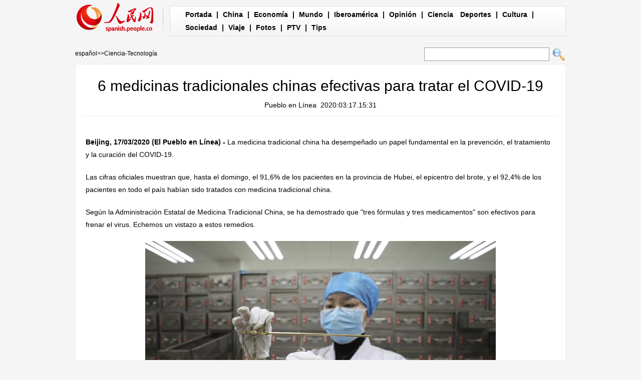

--- FILE ---
content_type: text/html
request_url: http://spanish.peopledaily.com.cn/n3/2020/0317/c92121-9669206.html
body_size: 8017
content:
<!DOCTYPE html PUBLIC "-//W3C//DTD XHTML 1.0 Transitional//EN" "http://www.w3.org/TR/xhtml1/DTD/xhtml1-transitional.dtd">

<html xmlns="http://www.w3.org/1999/xhtml">

<head>

<meta http-equiv="content-type" content="text/html;charset=UTF-8"/>

<meta http-equiv="Content-Language" content="utf-8" />

<meta content="all" name="robots" />

<title>6 medicinas tradicionales chinas efectivas para tratar el COVID-19</title>

<meta name="description" content="Beijing, 17/03/2020 (El Pueblo en Línea) - La medicina tradicional china ha desempeñado un papel fundamental en la prevención, el tratamiento y la curación del COVID-19." />

<meta name="keywords" content="" />

<meta name="filetype" content="0">

<meta name="publishedtype" content="1">

<meta name="pagetype" content="1">

<meta name="catalogs" content="F_92121">

<meta name="contentid" content="F_9669206">

<meta name="publishdate" content="2020-03-17">

<meta name="author" content="F_200816">

<meta name="source" content="Fuente：Pueblo en Línea Originales">

<meta name="editor" content="F_200816">

<meta name="sourcetype" content="10">

<meta http-equiv="X-UA-Compatible" content="IE=EmulateIE7" />

<!-- style -->

<link rel="stylesheet"  href="/img/2012gqwbc/page.css" type="text/css" media="all"  />

<link rel="stylesheet"  href="/img/2012gqwbc/pagexw.css" type="text/css" media="all"  />

<script type="text/javascript" src="/img/2012gqwbc/jquery-1.4.2.min.js"></script>

<script type="text/javascript">

$(document).ready(function()

{

	var $text = $(".pic").find("img").attr("alt");

	$(".pic_txt").text($text);

	$(".pic").find("img").attr({alt:""});

	function text_show(){

	 $(".pic_txt").show();

	 $(".pic_txt").animate({bottom:"0px"},0);

	 //$(".left_btn").css({display:"block"});

	 //$(".right_btn").css({display:"block"});

	}

	 

	$(".pic").mouseover(function(){text_show();}) 

	$(".pic_txt").mouseover(function(){text_show();})

	$(".left_btn").mouseover(function(){text_show();})

	$(".right_btn").mouseover(function(){text_show();})	 

	

	$(".pic").mouseout(function(){

	 	 //$(".pic_txt").hide();

	 	 $(".pic_txt").animate({bottom:"-80px"},0);

		 //$(".left_btn").css({display:"none"});

		 //$(".right_btn").css({display:"none"});	 

	})

})

</script>

<script language="javascript" type="text/javascript">

<!--

function checkboard(){

	var res = true;

	if (document.form1.content.value==null || document.form1.content.value=="") {

		alert("No se recibe mensajes en blanco.");

		res = false;

	}

	return res;

}

function go()

{

window.open(url="http://posts.people.com.cn/bbs_new/app/src/main/?action=list&bid=&channel_id=92121&id=9669206&lang=spanish");

}

-->

</script>

<script>



//????????



function FieldSearchFormTwo_onsubmit(){



	var SQLTitle="";



	var tempstr = Trim(document.FieldSearchFormTwo.Content.value)



	if (tempstr!=""){



		var oldStr=tempstr;



		 var searchStr=searchWordPro(oldStr);



			SQLTitle=searchStr;



			document.FieldSearchFormTwo.searchword.value=SQLTitle;



			return true;



	}else



	{



	alert("Le cadre est vide : inscrivez-y un ou plusieurs mots-clés!");



	return false;



	}







}



function searchWordPro(vsearchWord){



	var tempStr="";



	var isSpace=false;



	vsearchWord=alltrim(vsearchWord);



	var word_array =vsearchWord.split(" ");



	if(word_array.length<2) return vsearchWord;



	for (loop=0; loop < word_array.length;loop++)



	{



		if((alltrim(word_array[loop]).toLowerCase()=="or") ||(alltrim(word_array[loop]).toLowerCase()=="and")){



			return vsearchWord;



		}else{



			if(loop==0)



				tempStr=word_array[loop];



			else{



				if(alltrim(word_array[loop])!="")



					tempStr=tempStr+" and "+word_array[loop];



				}



		}



	}



	return tempStr;



}



function alltrim(a_strVarContent) 



{ 



var pos1, pos2, newstring; 







pos1 = 0; 



pos2 = 0; 



newstring = "" 







if ( a_strVarContent.length > 0 ) 



{ 



for( i=0; i<a_strVarContent.length; i++) 



{ 



if ( a_strVarContent.charAt(i) == " " ) 



pos1 = pos1 + 1; 



else 



break; 





} 







for( i=a_strVarContent.length-1; i>=0 ; i--) 



{ 



if ( a_strVarContent.charAt(i) == " " ) 



pos2 = pos2 + 1; 



else 



break; 



} 







newstring = a_strVarContent.substring(pos1, a_strVarContent.length-pos2) 







} 







return newstring; 



} 



//????



function Trim(str){



 if(str.charAt(0) == " "){



  str = str.slice(1);



  str = Trim(str); 





 }



 return str;



}







//??



</script>

</head>



<body>

<div class="top w980"> <span id="logo"><a href="http://spanish.peopledaily.com.cn/" target="_blank"><img src="/img/2012gqwbc/images/logo_xw.gif" /></a></span>

  <div><a href="http://spanish.peopledaily.com.cn/" target="_blank" class="one">Portada</a> | <a href="http://spanish.peopledaily.com.cn/31621/index.html" target="_blank">China</a> |  <a href="http://spanish.peopledaily.com.cn/31620/index.html" target="_blank">Economía</a> | <a href="http://spanish.peopledaily.com.cn/31618/index.html" target="_blank">Mundo</a> |  <a href="http://spanish.peopledaily.com.cn/31617/index.html" target="_blank">Iberoamérica</a> |  <a href="http://spanish.peopledaily.com.cn/31619/index.html" target="_blank">Opinión</a> |  <a href="http://spanish.peopledaily.com.cn//92121/index.html" target="_blank">Ciencia</a>
<a href="http://spanish.peopledaily.com.cn/31615/index.html" target="_blank">Deportes</a> |  <a href="http://spanish.peopledaily.com.cn//92122/index.html" target="_blank">Cultura</a> |  <a href="http://spanish.peopledaily.com.cn/31614/index.html" target="_blank">Sociedad</a> |  <a href="http://spanish.peopledaily.com.cn/204699/index.html" target="_blank">Viaje</a> |  <a href="http://spanish.peopledaily.com.cn/31613/index.html" target="_blank">Fotos</a> |  <a href="http://spanish.peopledaily.com.cn//101336/index.html" target="_blank">PTV</a> |  <a href="http://spanish.peopledaily.com.cn/205763/index.html" target="_blank">Tips</a></div>

</div>

<form name="FieldSearchFormTwo" method="post" action="http://search.people.com.cn/was40/people/utf8/spanish_index.jsp?type=1&channel=spanish" onsubmit="return FieldSearchFormTwo_onsubmit();"><p class="w980 clear path"> <i><a href="http://spanish.peopledaily.com.cn/" class="clink">español</a>&gt;&gt;<a href="http://spanish.peopledaily.com.cn/92121/" class="clink">Ciencia-Tecnología</a></i>

  <input type="hidden" name="searchword">

<input name="Content" type="text" class="input1" />

  <input type="image" name="button" id="button" value="search" src="/img/2012gqwbc/images/search.gif" /></p></form>

<div class="wb_content w980">

  <h1>6 medicinas tradicionales chinas efectivas para tratar el COVID-19</h1>

  <h3><a href="http://spanish.peopledaily.com.cn/">Pueblo en Línea</a>&nbsp;&nbsp;2020:03:17.15:31</h3>

  <div class="line"></div>

  <div class="page_pic">

    <div class="pic">

      <div class="pic_txt"></div>

    </div>

    <div class="left_btn"></div>

    <div class="right_btn"></div>

  </div>

  <p><p>
	<strong>Beijing, 17/03/2020 (El Pueblo en Línea) - </strong>La medicina tradicional china ha desempeñado un papel fundamental en la prevención, el tratamiento y la curación del COVID-19.</p>
<p>
	Las cifras oficiales muestran que, hasta el domingo, el 91,6% de los pacientes en la provincia de Hubei, el epicentro del brote, y el 92,4% de los pacientes en todo el país habían sido tratados con medicina tradicional china.</p>
<p>
	Según la Administración Estatal de Medicina Tradicional China, se ha demostrado que "tres fórmulas y tres medicamentos" son efectivos para frenar el virus. Echemos un vistazo a estos remedios.</p>
<p style="text-align: center;">
	<img alt="" src="/NMediaFile/2020/0317/FOREIGN202003171538000003809970774.png" style="width: 700px; height: 449px;" /></p>
<p style="text-align: center;">
	Un farmacéutico pesa hierbas medicinales chinas para pacientes infectados con el nuevo coronavirus en el Hospital Provincial de Medicina Tradicional China de Anhui en Hefei, provincia de Anhui el 18 de febrero de 2020. [Foto / Xinhua]</p>
<p>
	<strong>1.Gránulos Jinhua Qinggan</strong></p>
<p>
	Los gránulos Jinhua Qinggan se desarrollaron durante la pandemia de influenza H1N1 en 2009. Están compuestos de 12 ingredientes a base de hierbas que incluyen madreselva, menta y regaliz y puede reducir la fiebre y desintoxicar los pulmones.</p>
<p>
	Tienen un efecto curativo en el tratamiento de pacientes con síntomas leves y moderados y mejoran la tasa de recuperación de linfocitos y glóbulos blancos, así como reducen la tasa de pacientes que empeoran.</p>
<p>
	A principios de febrero, 102 pacientes con síntomas leves en Wuhan tomaron gránulos Jinhua Qinggan como parte de su tratamiento. Solo el 11,8% empeoró, y los pacientes tardaron solo un día y medio en reducir la fiebre.</p>
<p>
	Un experimento comparativo mostró que los pacientes que tomaron gránulos Jinhua Qinggan dieron negativo en la prueba de coronavirus dos días y medio antes que un grupo que no tomó los gránulos. El grupo tratado con los gránulos también tardó ocho días en mostrar mejoría, mientras que el otro grupo tardó 10,3 días.</p>
<p style="text-align: center;">
	<img alt="" src="/NMediaFile/2020/0317/FOREIGN202003171538000489063627265.jpg" style="width: 430px; height: 430px;" /></p>
<p style="text-align: center;">
	Una caja de cápsulas Lianhua Qingwen. [Foto / Captura de pantalla]</p>
<p>
	<strong>2.Cápsulas/Gránulos Lianhua Qingwen</strong></p>
<p>
	Lianhua Qingwen es una medicina tradicional china comúnmente utilizada para el tratamiento del resfriado y la gripe. Compuesta por 13 ingredientes herbales, ha demostrado efectos curativos en pacientes con síntomas leves, especialmente para aliviar la fiebre, la tos y la fatiga. Estas cápsulas pueden reducir la posibilidad de empeoramiento de los síntomas y ayudan a los pacientes a dar negativo.</p>
<p style="text-align: center;">
	<img alt="" src="/NMediaFile/2020/0317/FOREIGN202003171539000213589932642.png" style="width: 700px; height: 467px;" /></p>
<p style="text-align: center;">
	Ampollas Xuebijing. [Foto / chasesun.cn]</p>
<p>
	<strong>3.Ampollas Xuebijing</strong></p>
<p>
	Estas ampollas fueron desarrolladas y comercializadas durante la epidemia del síndrome respiratorio agudo severo (SRAS) en 2003. Contienen cinco extractos de hierbas, y su función principal es desintoxicar y eliminar la estasis sanguínea. Por lo general, se usa para tratar la sepsis.</p>
<p>
	Es un medicamento eficaz para suprimir el síndrome de respuesta inflamatoria sistémica inducida por infección en el tratamiento de pacientes graves y en estado crítico, así como para reparar la función alterada de los órganos.</p>
<p>
	Los estudios clínicos iniciales han demostrado que la inyección, combinada con la medicina occidental, puede aumentar la tasa de alta hospitalaria y reducir la tasa de empeoramiento. La investigación básica también ha encontrado que tiene un cierto efecto antiviral in vitro que puede inhibir significativamente los factores inflamatorios inducidos por el nuevo coronavirus.</p>
<p>
	El nuevo coronavirus también tiende a causar una coagulación excesiva en el cuerpo que conduce a la embolia orgánica y daña los tejidos. Xuebijing puede ayudar a prevenir la coagulación excesiva y la formación de trombos.</p>
<p>
	Un experimento comparativo de 710 casos realizados conjuntamente por más de 30 hospitales mostró que este medicamento, combinado con el tratamiento regular, puede reducir la tasa de mortalidad de pacientes graves en un 8,8% y acortar la hospitalización de la unidad de cuidados intensivos en 4 días.</p>
<p>
	Otro proyecto ha demostrado que 156 pacientes graves y críticos de 32 hospitales tratados con las ampollas Xuebijing desde finales de enero mejoraron considerablemente.</p>
<p>
	La investigación sobre la seguridad clínica de Xuebijing también mostró que la tasa de reacción adversa fue de aproximadamente 0,3%, una cifra muy segura, y no tuvo efectos adversos con otros antibióticos o tratamientos.</p>
<p style="text-align: center;">
	<img alt="" src="/NMediaFile/2020/0317/FOREIGN202003171540000306430874682.png" style="width: 700px; height: 456px;" /></p>
<p style="text-align: center;">
	Una farmacéutica prepara una solución de limpieza y desintoxicación pulmonar en la Universidad de Medicina China de Anhui el 21 de febrero de 2020. [Foto / Xinhua]</p>
<p>
	<strong>4.Solución de limpieza y desintoxicación pulmonar</strong></p>
<p>
	La solución de limpieza y desintoxicación pulmonar se deriva de varias recetas clásicas en un trabajo de medicina tradicional china conocido en inglés como Tratado sobre enfermedades producidas por el frío (Shang Han Za Bing Lun), que fue escrito por Zhang Zhongjing en algún momento antes del año 220 D.C. Tiene 21 componentes herbales y es principalmente eficaz para mejorar los síntomas de fiebre, tos y fatiga, así como la afección pulmonar, como lo demuestran las tomografías computarizadas en pacientes graves.</p>
<p>
	Los estudios han demostrado que la solución puede regular múltiples vías de señalización celular, ya que las células se comunican entre sí al recibir y procesar señales químicas en respuesta a cambios ambientales, para inhibir la replicación del virus y evitar o mitigar las tormentas de citoquinas, que son una reacción exagerada de las células que dañan el sistema inmune.</p>
<p>
	La solución se dirige a los pulmones y también puede proteger otros órganos. Se puede usar como una receta general para tratar pacientes leves, moderados, graves y críticos.</p>
<p>
	Tong Xiaolin, investigador jefe de la Academia China de Ciencias Médicas Chinas, dijo que 1.261 pacientes con el nuevo coronavirus en 10 provincias tomaron la solución. De ellos, 1.102 se recuperaron y 29 no volvieron a tener síntomas, y otros 71 mostraron mejoría. Además, ningún caso mostró un empeoramiento.</p>
<p>
	También hubo 40 pacientes graves que utilizaron la solución. Después de tomar el medicamento, 28 fueron dados de alta del hospital y 10 mejoraron, y sus síntomas cambiaron de severos a leves.</p>
<p style="text-align: center;">
	<img alt="" src="/NMediaFile/2020/0317/FOREIGN202003171540000013428287280.png" style="width: 700px; height: 466px;" /></p>
<p style="text-align: center;">
	Un farmacéutico procesa gránulos de medicina tradicional china en el Hospital de Medicina Tradicional China Provincial de Gansu en Lanzhou, el 20 de febrero de 2020. [Foto / Xinhua]</p>
<p>
	<strong>5.Fórmula HuaShiBaiDu</strong></p>
<p>
	La fórmula HuaShiBaiDu es una receta central desarrollada por el equipo nacional de medicina tradicional china de la Academia China de Ciencias Médicas Chinas.</p>
<p>
	Compuesta por 14 componentes herbales, la fórmula se basa en las recomendaciones del diagnóstico nacional temprano y el plan de tratamiento, así como las experiencias de la práctica clínica en el Hospital Jinyintan de Wuhan.</p>
<p>
	Su objetivo principal es desintoxicar, eliminar la humedad y el calor del cuerpo y aliviar la tos para lograr un equilibrio interno del cuerpo. Se puede usar para tratar pacientes con síntomas leves, moderados y graves.</p>
<p>
	Esta receta tiene un efecto de tratamiento integral en diferentes etapas del COVID-19 y puede acortar significativamente la duración de las hospitalizaciones y mejorar los síntomas clínicos y las afecciones pulmonares, como lo demuestran las tomografías computarizadas y otros exámenes. Los estudios en cobayas encontraron que la fórmula puede reducir la carga viral pulmonar en un 30%.</p>
<p style="text-align: center;">
	<img alt="" src="/NMediaFile/2020/0317/FOREIGN202003171535000416413055654.png" style="width: 700px; height: 467px;" /></p>
<p style="text-align: center;">
	Un farmacéutico prepara una receta de medicina tradicional china en el Sexto Hospital de Wuhan, provincia de Hubei. [Foto por Wang Jing / China Daily]</p>
<p>
	<strong>6.Gránulos XuanFeiBaiDu&nbsp;</strong></p>
<p>
	Los gránulos Xuanfeibaidu, con 13 componentes a base de hierbas, están basados en varias recetas tradicionales clásicas.</p>
<p>
	Este medicamento puede desintoxicar los pulmones y eliminar la humedad y el calor, y se usa para tratar pacientes con síntomas leves y moderados. La investigación ha demostrado que la prescripción puede acortar el tiempo que tardan los síntomas clínicos en desaparecer y que la temperatura vuelva a la normalidad, y puede prevenir de manera efectiva el deterioro de los pacientes leves y moderados.</p>
<p>
	Zhao Shiyue contribuyó a la historia.&nbsp;</p>
</p>

  <em>(Web editor: 吴思萱, 赵健)</em>

  <div class="line"></div>

  </div>





<div class="wb2_content w980 mt10 clear">

  <div class="wb_left fl">

    

    <h2><b>peninsular</b></h2>
    <ul class="fl list_14 l_h24"><li><a href='/32001/415994/index.html' null>Lucha&nbsp;contra&nbsp;el&nbsp;brote&nbsp;del&nbsp;nuevo&nbsp;coronavirus</a></li></ul>
    <div class="space"></div>

    <h2><b>Comentario</b></h2>

    <div class="wb_6 clearfix">
        <form action="http://103.42.76.205/spain/index.php/Comment/insercomment" id="form" name="form" method="post" accept-charset="utf-8">
        <input type = "hidden" name = "type" value = "0">
        <input type = "hidden" name = "news_id" id = "news_id" value = "9669206">
        <input type = "hidden" name = "news_url" value = "http://spanish.peopledaily.com.cn/n3/2020/0317/c92121-9669206.html">
        <input type = "hidden" name = "news_title" value = '6 medicinas tradicionales chinas efectivas para tratar el COVID-19'>
        <input type = "hidden" name = "node_id" value = "92121">
        <ul>
            <li>Nombre de usuario <input type="text"  name="uid" id="uid" class="on" /></li>
            <li><textarea  name="comment" id="comment" cols="45" rows="5"></textarea></li>
            <li class="on"><img src="/img/2011spanishpd/images/icon_chake.gif" alt="" onclick="chake_submit()" />&nbsp;&nbsp;&nbsp;&nbsp;<a href="http://103.42.76.205/spain/index.php/comment/netuser/9669206" target="_blank">Leer todos los comentarios</a></li>
        </ul>
        </form>
    </div>
    <div class="ly_11 clearfix">
        
    </div>

  </div>

  <div class="wb_right fr">

    <h2><b>Noticias</b></h2>
    <ul class="fl list_14 l_h24"><li><a href='/n3/2017/0620/c31614-9230854.html' target="_blank">Los juguetes que disparan palillos de dientes preocupan a los padres</a></li>
<li><a href='/n3/2017/0620/c92122-9230905.html' target="_blank">Chef italiano destaca el privilegiado sabor de las trufas chinas</a></li>
<li><a href='/n3/2017/0621/c92121-9231296.html' target="_blank">Gracias a nueva prueba de ADN, el gato doméstico ya sabe su origen</a></li>
<li><a href='/n3/2017/0621/c31614-9231439.html' target="_blank">El Ejército Popular de Liberación gana corazones en Hong Kong</a></li>
<li><a href='/n3/2017/0621/c31620-9231352.html' target="_blank">El mercado de la comida a domicilio muestra un gran potencial</a></li>
<li><a href='/n3/2017/0621/c31620-9231441.html' target="_blank">Baidu y el Banco Agrícola de China anuncian una alianza “inteligente”</a></li>
<li><a href='/n3/2017/0621/c31619-9231418.html' target="_blank">Una mejor construcción de marcas chinas impulsará la imagen de la nación</a></li>
</ul>

  </div>

  <div><img src="/img/2012gqwbc/images/bt.gif" width="981" height="1" /></div>

</div>
<div class="wb1_content w980 mt10 clear">
  <h2><b>Fotos</b></h2>
  <ul><li><a href="/n3/2020/0317/c31621-9668997.html" target="_blank"><img src="/NMediaFile/2020/0317/FOREIGN202003170925000027116185582.jpg" width="176" height="108" border="0" alt="Imagen del 16 de marzo de 2020 de suministros médicos chinos para Bélgica siendo descargados en el Aeropuerto de Lieja, en Lieja, Bélgica. Trescientos mil mascarillas donadas por organizaciones benéficas chinas llegaron a Lieja, Bélgica, el lunes, en un esfuerzo para ayudar al país europeos en la lucha contra el esparcimiento del COVID-19. (Xinhua/Zhang Cheng)"/></a><i><a href="/n3/2020/0317/c31621-9668997.html" target="_blank">Imagen del 16 de marzo de 2020 de suministros médicos chinos para Bélgica siendo descargados en el Aeropuerto de Lieja, en Lieja, Bélgica. Trescientos mil mascarillas donadas por organizaciones benéficas chinas llegaron a Lieja, Bélgica, el lunes, en un esfuerzo para ayudar al país europeos en la lucha contra el esparcimiento del COVID-19. (Xinhua/Zhang Cheng)</a></i></li>
<li><a href="/n3/2020/0317/c31614-9668970.html" target="_blank"><img src="/NMediaFile/2020/0317/FOREIGN202003170943000467621487411.jpg" width="176" height="108" border="0" alt="Obreros trabajan en el Hospital Xiaotangshan que se encuentra bajo renovación en Beijing, capital de China, el 30 de enero de 2020. (Xinhua/Peng Ziyang)"/></a><i><a href="/n3/2020/0317/c31614-9668970.html" target="_blank">Obreros trabajan en el Hospital Xiaotangshan que se encuentra bajo renovación en Beijing, capital de China, el 30 de enero de 2020. (Xinhua/Peng Ziyang)</a></i></li>
<li><a href="/n3/2020/0316/c31621-9668827.html" target="_blank"><img src="/NMediaFile/2020/0316/FOREIGN202003161726000568497247451.png" width="176" height="108" border="0"/></a><i></i></li>
<li><a href="/n3/2020/0316/c31614-9668775.html" target="_blank"><img src="/NMediaFile/2020/0316/FOREIGN202003161629000369323713928.jpg" width="176" height="108" border="0" alt="Una farmacéutica prepara una receta de medicina tradicional china en el Sexto Hospital de Wuhan, provincia de Hubei. [Foto por Wang Jing / China Daily]"/></a><i><a href="/n3/2020/0316/c31614-9668775.html" target="_blank">Una farmacéutica prepara una receta de medicina tradicional china en el Sexto Hospital de Wuhan, provincia de Hubei. [Foto por Wang Jing / China Daily]</a></i></li>
<li><a href="/n3/2020/0316/c92122-9668674.html" target="_blank"><img src="/NMediaFile/2020/0316/FOREIGN202003161324000015616014115.jpg" width="176" height="108" border="0" alt="Protegidos por máscaras, los visitantes toman fotos de los árboles de melocotón de montaña, ubicados cerca del Pabellón Zhichun del Palacio de Verano de Beijing, 15 de marzo del 2020. [Foto: Jiang Dong/ Chinadaily] "/></a><i><a href="/n3/2020/0316/c92122-9668674.html" target="_blank">Protegidos por máscaras, los visitantes toman fotos de los árboles de melocotón de montaña, ubicados cerca del Pabellón Zhichun del Palacio de Verano de Beijing, 15 de marzo del 2020. [Foto: Jiang Dong/ Chinadaily] </a></i></li>
<li><a href="/n3/2020/0316/c31614-9668585.html" target="_blank"><img src="/NMediaFile/2020/0316/FOREIGN202003160955000342327677013.jpg" width="176" height="108" border="0"/></a><i></i></li>
<li><a href="/n3/2020/0316/c31614-9668572.html" target="_blank"><img src="/NMediaFile/2020/0316/FOREIGN202003160951000358309606079.jpg" width="176" height="108" border="0" alt="TIANJIN, 15 marzo, 2020 (Xinhua) -- Un trabajador de la salud hace la señal de victoria en el Hospital Tianjin Haihe en la municipalidad de Tianjin, en el norte de China, el 15 de marzo de 2020. El último paciente de COVID-19 en Tianjin fue curado y dado de alta el domingo. (Xinhua/Deng Haoran)"/></a><i><a href="/n3/2020/0316/c31614-9668572.html" target="_blank">TIANJIN, 15 marzo, 2020 (Xinhua) -- Un trabajador de la salud hace la señal de victoria en el Hospital Tianjin Haihe en la municipalidad de Tianjin, en el norte de China, el 15 de marzo de 2020. El último paciente de COVID-19 en Tianjin fue curado y dado de alta el domingo. (Xinhua/Deng Haoran)</a></i></li>
<li><a href="/n3/2020/0316/c31621-9668438.html" target="_blank"><img src="/NMediaFile/2020/0316/FOREIGN202003161008000217903614260.png" width="176" height="108" border="0" alt="Canciller: China emprenderá acciones para ayudar a España a combatir epidemia de COVID-19"/></a><i><a href="/n3/2020/0316/c31621-9668438.html" target="_blank">Canciller: China emprenderá acciones para ayudar a España a combatir epidemia de COVID-19</a></i></li>
<li><a href="/n3/2020/0313/c31621-9668085.html" target="_blank"><img src="/NMediaFile/2020/0313/FOREIGN202003131603000126550333877.jpg" width="176" height="108" border="0"/></a><i></i></li>
<li><a href="/n3/2020/0313/c31621-9667763.html" target="_blank"><img src="/NMediaFile/2020/0313/FOREIGN202003130835000047376287302.jpg" width="176" height="108" border="0" alt="Foto: www.pixabay.com"/></a><i><a href="/n3/2020/0313/c31621-9667763.html" target="_blank">Foto: www.pixabay.com</a></i></li>

</ul>
</div>



<div id="copyright"><div id="copyright">Copyright: Queda rigurosamente prohibida la redistribución total o parcial de los <br />
contenidos de los servicios de Pueblo en Línea sin consentimiento expreso. </div></div>

<img src="http://counter.people.cn:8000/d.gif?id=9669206" width=0 height=0 style="display:none;">
<script src="/img/FOREIGN/2015/11/212722/js/jquery.cookie.js" type="text/javascript"></script>
<script type="text/javascript">
function chake_submit(){
	var uid = $('#uid').val();  
	var comment = $('#comment').val(); 
	var news_id = $('#news_id').val();

	var cookies_newsid = $.cookie(news_id);
	if (cookies_newsid == comment){
		alert('Merci d’éviter les spams.');
		return false;
	}else{
		if(uid == ''){
			alert('Choisir un pseudo');
			return false;
		}
		if(comment == ''){
		   alert('Laissez un commentaire.');
		   return false;
		}
		$.cookie(news_id, comment, { expires: 1 }); 
		document.getElementById('form').submit();  
	}
}
</script>
<script src="/css/2010tianrun/webdig_test.js" language="javascript" type="text/javascript"></script>

</body>

</html>

